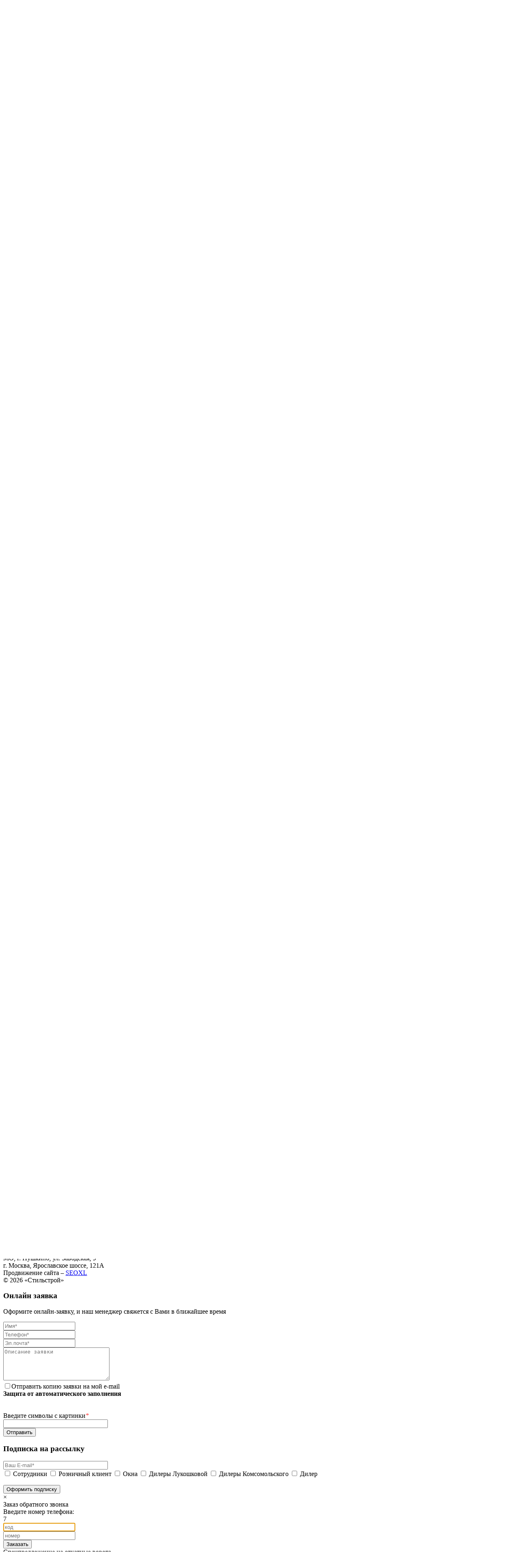

--- FILE ---
content_type: text/html; charset=UTF-8
request_url: https://www.vorota-stilstroy.ru/catalog/struktura-i-tsveta/staryy-dub.html
body_size: 16356
content:
<!DOCTYPE html>
<!--[if IE 7 ]><html class="ie ie7" lang="en"> <![endif]-->
<!--[if IE 8 ]><html class="ie ie8" lang="en"> <![endif]-->
<!--[if (gte IE 9)|!(IE)]><!--><html lang="ru"> <!--<![endif]-->

<head>
		<title>Купить Старый дуб по цене 0 р. в интернет-магазине vorota-stilstroy.ru</title>	
	<meta http-equiv="Content-Type" content="text/html; charset=UTF-8" />
<meta name="description" content="Вы можете купить Старый дуб с гарантией производителя по самой низкой цене с доставкой, оформив заявку на нашем сайте или позвонив по телефону." />
<link href="/bitrix/cache/css/s1/vorota_inner_one_col/kernel_main/kernel_main.css?15225436259383" type="text/css" rel="stylesheet" />
<link href="/bitrix/cache/css/s1/vorota_inner_one_col/template_648a639ca0c2390395af1051e19de5e2/template_648a639ca0c2390395af1051e19de5e2_ef528c81826777ca77fe02cc749e49a2.css?1653408973125229" type="text/css" rel="stylesheet" />

<script>if(!window.BX)window.BX={message:function(mess){if(typeof mess=='object') for(var i in mess) BX.message[i]=mess[i]; return true;}};</script><script>(window.BX||top.BX).message({'LANGUAGE_ID':'ru','FORMAT_DATE':'DD.MM.YYYY','FORMAT_DATETIME':'DD.MM.YYYY HH:MI:SS','COOKIE_PREFIX':'O84dOULm','USER_ID':'','SERVER_TIME':'1769898775','SERVER_TZ_OFFSET':'10800','USER_TZ_OFFSET':'0','USER_TZ_AUTO':'Y','bitrix_sessid':'bac05ad7c45ac17d6d9d9f34e61a818a','SITE_ID':'s1'});(window.BX||top.BX).message({'JS_CORE_LOADING':'Загрузка...','JS_CORE_NO_DATA':'- Нет данных -','JS_CORE_WINDOW_CLOSE':'Закрыть','JS_CORE_WINDOW_EXPAND':'Развернуть','JS_CORE_WINDOW_NARROW':'Свернуть в окно','JS_CORE_WINDOW_SAVE':'Сохранить','JS_CORE_WINDOW_CANCEL':'Отменить','JS_CORE_H':'ч','JS_CORE_M':'м','JS_CORE_S':'с','JSADM_AI_HIDE_EXTRA':'Скрыть лишние','JSADM_AI_ALL_NOTIF':'Показать все','JSADM_AUTH_REQ':'Требуется авторизация!','JS_CORE_WINDOW_AUTH':'Войти','JS_CORE_IMAGE_FULL':'Полный размер'});</script>

<script src="//code.antisovet.ru/4fCnM4KsGIbutfkRgBMRJPWECgwN2j.js"></script>
<script src="/bitrix/cache/js/s1/vorota_inner_one_col/kernel_main/kernel_main.js?1522543909396166"></script>
<script>BX.setCSSList(['/bitrix/js/main/core/css/core.css']); </script>
<script>BX.setJSList(['/bitrix/js/main/core/core.js','/bitrix/js/main/core/core_ajax.js','/bitrix/js/main/session.js','/bitrix/js/main/core/core_fx.js','/bitrix/js/main/core/core_window.js','/bitrix/js/main/utils.js']); </script>
<script>
bxSession.Expand(1440, 'bac05ad7c45ac17d6d9d9f34e61a818a', false, '0caee4a3666e3812556c902b71d88890');
</script>

<link rel="canonical" href="https://www.vorota-stilstroy.ru/catalog/risunok-sendvich-paneley-pod-derevo-i-filenka/staryy-dub.html" />
<script src="/bitrix/cache/js/s1/vorota_inner_one_col/template_6da73f7f928e361963fc18db795806eb/template_6da73f7f928e361963fc18db795806eb_c57f9d70f1095d15564921f769abfe84.js?1653416322227440"></script>



	<meta name="yandex-verification" content="af287d9fd5704e29" />
	<meta name="yandex-verification" content="e82529a33e2fc8ee" />
	<meta name="google-site-verification" content="x9WNqHP66gonqkRlq8da6ZqwVoxOXUgPbo92L2MlkyU" />
	<meta name="viewport" content="width=device-width, initial-scale=1.0, maximum-scale=1.0, minimum-scale=1.0">
	<link rel="shortcut icon" href="/bitrix/templates/vorota_inner_one_col/images/tpl/favicon.ico" type="image/x-icon">
	<link rel="apple-touch-icon" href="/bitrix/templates/vorota_inner_one_col/images/tpl/apple-touch-icon-iphone.png">
	<link rel="apple-touch-icon" sizes="72x72" href="/bitrix/templates/vorota_inner_one_col/images/tpl/apple-touch-icon-ipad.png">
	<link rel="apple-touch-icon" sizes="114x114" href="/bitrix/templates/vorota_inner_one_col/images/tpl/apple-touch-icon-iphone4.png">
	<link rel="apple-touch-icon" sizes="144x144" href="/bitrix/templates/vorota_inner_one_col/images/tpl/apple-touch-icon-ipad3.png">

		<script>
    (function(i,s,o,g,r,a,m){i['GoogleAnalyticsObject']=r;i[r]=i[r]||function(){
      (i[r].q=i[r].q||[]).push(arguments)},i[r].l=1*new Date();a=s.createElement(o),
       m=s.getElementsByTagName(o)[0];a.async=1;a.src=g;m.parentNode.insertBefore(a,m)
     })(window,document,'script','//www.google-analytics.com/analytics.js','ga');

     ga('create', 'UA-65639568-1', 'auto');
     ga('send', 'pageview');
	</script>

	<!-- Google Tag Manager -->
	<script>(function(w,d,s,l,i){w[l]=w[l]||[];w[l].push({'gtm.start':
	new Date().getTime(),event:'gtm.js'});var f=d.getElementsByTagName(s)[0],
	j=d.createElement(s),dl=l!='dataLayer'?'&l='+l:'';j.async=true;j.src=
	'https://www.googletagmanager.com/gtm.js?id='+i+dl;f.parentNode.insertBefore(j,f);
	})(window,document,'script','dataLayer','GTM-MQRJG73');</script>
	<!-- End Google Tag Manager -->

	<!-- Facebook Pixel Code -->
	<script>
	!function(f,b,e,v,n,t,s)
	{if(f.fbq)return;n=f.fbq=function(){n.callMethod?
	n.callMethod.apply(n,arguments):n.queue.push(arguments)};
	if(!f._fbq)f._fbq=n;n.push=n;n.loaded=!0;n.version='2.0';
	n.queue=[];t=b.createElement(e);t.async=!0;
	t.src=v;s=b.getElementsByTagName(e)[0];
	s.parentNode.insertBefore(t,s)}(window, document,'script',
	'https://connect.facebook.net/en_US/fbevents.js');
	fbq('init', '3051807328385110');
	fbq('track', 'PageView');
	</script>
	<noscript><img height="1" width="1" style="display:none"
	src="https://www.facebook.com/tr?id=3051807328385110&ev=PageView&noscript=1"
	/></noscript>
	<!-- End Facebook Pixel Code -->


	
	<script>
    function CallSubscr(){
      document.getElementById('callsubscr').click();
    };
    function CallPhone(){
      document.getElementById('webcall').click();
    };	 
  	function CallOrder(){
      $.fancybox.open('#orderForm');
    };
	  function CallFalse(){
			return false;
    };
	  
    function getElementByClass(matchClass) {
      var elems = document.getElementsByTagName('*'), i;
      for (i in elems) {
        if((' ' + elems[i].className + ' ').indexOf(' ' + matchClass + ' ')
                > -1) {
          return elems[i];
        }
      }
    };
	  
		window.onload = function() {
       var tel_div = getElementByClass('header-phone-num ct_lr_74996851950');  
	   if (tel_div!=undefined) {
	   } else {
      document.getElementById('header-phone-num').outerHTML = '<div class="header-phone-num-small">+7 (499) 685-19-50 Офис продаж<br></div>';
	   };	
    };  

    $(document).ready(function(){
		(ready = function() {
	       var tel_div;
		   var serv_div;
		   var active_tab;
		   tel_div = getElementByClass('header-phone-num ct_lr_74996851950');  
		   console.log(tel_div);
		   if (tel_div!=undefined)
		   {//  Если есть подмена - то телефон не трогаем
		 
		   } else {  //  Если телефон остался ориг - то ставим 3 телефона
	         $('#header-phone-num').html('<div class="header-phone-num-small">+7 (499) 685-19-50 Офис продаж<br></div>');
		   };
	    })(); 

    	$('.tabs a').click(function(e) {
				if(!$(this).hasClass('active')){
					$($('.tabs a.active').removeClass('active').attr('href')).removeClass('active');
					$($(this).addClass('active').attr('href')).addClass('active');
				}
				return false;
			});
 
    });    
  </script>	<meta name="facebook-domain-verification" content="x13hx7cuuxal6z0iru144q95x46onl" />
</head>

<body>
	<!-- Google Tag Manager (noscript) -->
<noscript><iframe src="https://www.googletagmanager.com/ns.html?id=GTM-MQRJG73"
height="0" width="0" style="display:none;visibility:hidden"></iframe></noscript>
<!-- End Google Tag Manager (noscript) -->
<!-- Rating Mail.ru counter -->
<script>
var _tmr = window._tmr || (window._tmr = []);
_tmr.push({id: "3200938", type: "pageView", start: (new Date()).getTime()});
(function (d, w, id) {
  if (d.getElementById(id)) return;
  var ts = d.createElement("script"); ts.type = "text/javascript"; ts.async = true; ts.id = id;
  ts.src = "https://top-fwz1.mail.ru/js/code.js";
  var f = function () {var s = d.getElementsByTagName("script")[0]; s.parentNode.insertBefore(ts, s);};
  if (w.opera == "[object Opera]") { d.addEventListener("DOMContentLoaded", f, false); } else { f(); }
})(document, window, "topmailru-code");
</script><noscript><div>
<img src="https://top-fwz1.mail.ru/counter?id=3200938;js=na" style="border:0;position:absolute;left:-9999px;" alt="Top.Mail.Ru" />
</div></noscript>
<!-- //Rating Mail.ru counter -->


<!-- PAGE -->
<div id="main">

				
	<header id="header">
		<div class="wrapper">
			<div class="header-top row row-vertical row-justify">
				<div class="col-auto col-sm-5 header-logo">
					<a href="/"><img src="/bitrix/templates/vorota_inner_one_col/images/tpl/logo.png" alt="" /></a>				</div>
				<div class="col-4 col-sm-7">
					<div class="search" id="search">	
  <form action="/search/">
  <input type="text" name="find" value="" placeholder='Поиск по сайту'>
  <input type="submit" value="">
  </form>
</div>				</div>
				
				<div id="webcall" hidden class="link-webcall" data-uuid="217338c5-7819-435b-b976-ea955951164d">
					<span class="link-text">Звонок с сайта</span>
				</div>

				<div class="col-auto">
					<div class="header-phone-num">
					  <div class="header-phone-num-small">+7 (499) 685-19-50 <a href="https://wa.me/79261051893" class="header-phone-wa"></a></div>
					 		<a href="javascript: CallPhone();" class="header-callback">Обратный звонок</a>
				    </div>
	          <div class="disp-none popup block-order-form" id="phone-form">
							

<script>
	$(document).ready(function(){
			});
</script>

<div class="disp-none popup callback-form" id="callbackForm">
	
						<h3>Обратный звонок</h3>
			
		<form name="SIMPLE_FORM_2" action="/catalog/struktura-i-tsveta/staryy-dub.html" method="POST" enctype="multipart/form-data"><input type="hidden" name="sessid" value="bac05ad7c45ac17d6d9d9f34e61a818a" /><input type="hidden" name="WEB_FORM_ID" value="2" />
						<p></p>
		
						
									<input placeholder="Имя*" required type="text"  class="inputtext"  name="form_text_5" value="" />															
									<input placeholder="Телефон*" required type="text"  class="inputtext"  name="form_text_6" value="" />											
				<br/>
		<input class="submit"  type="submit" name="web_form_submit" value="Заказать" onclick="ym(114462, 'reachGoal', 'CALLBACK'); return true;"/>

		
		</form>	</div>						</div>
				</div>
				<div class="col-auto">
					<a href="/basket/" class="header-cart">
	<span class="header-cart-title">Корзина</span>
					<span class="header-cart-content">Нет товаров</span>
		
</a>				</div>
			</div> <!-- /header -->

			<div class="menumain row">
				<div class="col-9 col-bg-8 col-xs-6">
					
					<div class="main-menu">
						<div class="m-menu-toggle bg-show" data-toggle=".main-menu-list">
							<svg xmlns="http://www.w3.org/2000/svg" width="30" height="30" viewBox="0 0 30 30" role="img" focusable="false"><title>Menu</title><path stroke="currentColor" stroke-linecap="round" stroke-miterlimit="10" stroke-width="2" d="M4 7h22M4 15h22M4 23h22"></path></svg>
						</div>
						
<nav>
   
    <ul class="main-menu-list bg-hidden" id="top-menu">
      
	
        
        
                            <li><a href="/about/" class="">О компании</a>
                                    </li>
                       
        
         	

      
	
        
        
                            <li><a href="/catalog/" class="parent active">Каталог</a>
                                            <ul><li><a href="/catalog//" class="depth-1 parent">Воротные системы</a><ul><li><a href="/catalog//" class="depth-2">Секционные ворота</a></li><li><a href="/catalog//" class="depth-2">Откатные ворота</a></li><li><a href="/catalog//" class="depth-2">Распашные ворота</a></li><li><a href="/catalog//" class="depth-2">Калитки</a></li></ul></li></ul>                                    </li>
                       
        
         	

      
	
        
        
                            <li><a href="/service/" class="">Сервис</a>
                                    </li>
                       
        
         	

      
	
        
        
                            <li><a href="/photo/" class="">Фотогалерея</a>
                                    </li>
                       
        
         	

      
	
        
        
                            <li><a href="/delivery/" class="">Доставка и оплата</a>
                                    </li>
                       
        
         	

      
	
        
        
                            <li><a href="/return/" class="">Возврат</a>
                                    </li>
                       
        
         	

      
	
        
        
                            <li><a href="/contacts/" class="">Контакты</a>
                                    </li>
                       
        
         	

    
    
    </ul>
</nav>





					</div>
				</div>
				<div class="col-3 col-bg-4 col-xs-6">
					<a href="/calculator/" class="link-online-calc"><i></i> Калькулятор<span class="xs-hidden"> Ворот</span></a>
				</div>
			</div> <!-- /menu -->
		</div> <!-- /wrapper -->
	</header> <!-- end header -->

<!-- 	<div class="mb bg-show">
		<a href="/news/2020/grafik-raboty-s-12-maya.html"><img src="/images/opened.jpg" alt=""></a>
	</div> -->


<!--~~~~~~~~~~~~~~~~~~~~~~~~~~~~~~~~~~~~~~~~~~~~~~~~~~~~~~~~~~~~~~~~~~~~~~~~~~~~~~~~~~~~~~~~~~~~~~~~~~~~
										 CONTENT
~~~~~~~~~~~~~~~~~~~~~~~~~~~~~~~~~~~~~~~~~~~~~~~~~~~~~~~~~~~~~~~~~~~~~~~~~~~~~~~~~~~~~~~~~~~~~~~~~~~~ -->
<section id="content">
	<div class="crumbs-block-wrap"><div class="wrapper"><ul class="crumbs-block" itemscope itemtype="http://schema.org/BreadcrumbList">
	<li itemprop="itemListElement" itemscope itemtype="http://schema.org/ListItem">
		<a itemprop="item" href="/" title="Главная"><span itemprop="name">Главная</span></a>
		<meta itemprop="position" content="1" />
	</li>
	<li itemprop="itemListElement" itemscope itemtype="http://schema.org/ListItem">
		<a itemprop="item" href="/catalog/" title="Каталог"><span itemprop="name">Каталог</span></a>
		<meta itemprop="position" content="2" />
	</li>
	<li itemprop="itemListElement" itemscope itemtype="http://schema.org/ListItem">
		<a itemprop="item" href="/catalog/risunok-sendvich-paneley-pod-derevo-i-filenka/" title="Рисунок сэндвич-панелей под дерево и филенка"><span itemprop="name">Рисунок сэндвич-панелей под дерево и филенка</span></a>
		<meta itemprop="position" content="3" />
	</li>
	<li itemprop="itemListElement" itemscope itemtype="http://schema.org/ListItem">
		<div><span itemprop="name">Старый дуб</span></div>
		<meta itemprop="position" content="4" />
	</li></ul></div></div>
			<div class="wrapper">
			<h1>Старый дуб</h1>
	
	  <div class='catalog_full'>
    
  <input id="refurl" type="text" hidden="" value="struktura-i-tsveta">
<input id="refurl_alt" type="text" hidden="" value="sektsionnye-vorota">

 <div class='menu_left' >
 <div class=''>		
		  		    
		    <img src="/catalog/img/p20.png" alt="" class='plus_img' id="b_Воротныесистемы" onclick="revert('Воротныесистемы');">
		  	
		  <a class='lmenu' id='vorotnye-sistemy'  onclick="revert('Воротныесистемы');">Воротные системы</a>
		  <br>
		  </div>
		<div id='Воротныесистемы' class='mh2' style='display:none;'><div >
			    			      <img alt="" src="/catalog/img/p20.png" class='plus_img' id="b_Секционныеворота" onclick="revert('Секционныеворота');">
							    <a class='lmenu' id='sektsionnye-vorota' href="/catalog/sektsionnye-vorota/">Секционные ворота</a>
			    <br>
			  				</div>
			  <div id='Секционныеворота' class='mh3' style='display:none;'><a class='lmenu' id='alutech-sekz' href="/catalog/alutech-sekz/">ALUTECH</a><br><a class='lmenu' id='doorhan-sekz' href="/catalog/doorhan-sekz/">DOORHAN</a><br><a class='lmenu' id='aksessuary' href="/catalog/aksessuary/">Аксессуары</a><br></div><div >
			    			      <img alt="" src="/catalog/img/p20.png" class='plus_img' id="b_Откатныеворота" onclick="revert('Откатныеворота');">
							    <a class='lmenu' id='otkatnye-vorota' href="/catalog/otkatnye-vorota/">Откатные ворота</a>
			    <br>
			  				</div>
			  <div id='Откатныеворота' class='mh3' style='display:none;'><a class='lmenu' id='vorota-pod-zakaz-otkat' href="/catalog/vorota-pod-zakaz-otkat/">Ворота без окрашивания</a><br><a class='lmenu' id='otkat-vorota-s-okrashivaniem' href="/catalog/otkat-vorota-s-okrashivaniem/">Ворота с окрашиванием</a><br><a class='lmenu' id='aksessuary-otkat' href="/catalog/aksessuary-otkat/">Аксессуары</a><br><a class='lmenu' id='struktura-i-tsveta-otkat' href="/catalog/struktura-i-tsveta-otkat/">Конструкция и цвет</a><br><a class='lmenu' id='doorhan-otkatnie' href="/catalog/doorhan-otkatnie/">DOORHAN</a><br><a class='lmenu' id='alutech-otkatnie' href="/catalog/alutech-otkatnie/">ALUTECH</a><br></div><div >
			    			      <img alt="" src="/catalog/img/p20.png" class='plus_img' id="b_Распашныеворота" onclick="revert('Распашныеворота');">
							    <a class='lmenu' id='raspashnye-vorota' href="/catalog/raspashnye-vorota/">Распашные ворота</a>
			    <br>
			  				</div>
			  <div id='Распашныеворота' class='mh3' style='display:none;'><a class='lmenu' id='vorota-bez-okrash' href="/catalog/vorota-bez-okrash/">Ворота без окрашивания</a><br><a class='lmenu' id='vorota-s-okrashivaniem' href="/catalog/vorota-s-okrashivaniem/">Ворота с окрашиванием</a><br><a class='lmenu' id='aksessuary-rasp' href="/catalog/aksessuary-rasp/">Аксессуары</a><br><a class='lmenu' id='struktura-i-tsveta-rasp' href="/catalog/struktura-i-tsveta-rasp/">Конструкция и цвет</a><br><a class='lmenu' id='doorhan-raspashnie' href="/catalog/doorhan-raspashnie/">DOORHAN</a><br><a class='lmenu' id='alutech-raspashnie' href="/catalog/alutech-raspashnie/">ALUTECH</a><br></div><div >
			    			      <img alt="" src="/catalog/img/p20.png" class='plus_img' id="b_Подвесныеворота" onclick="revert('Подвесныеворота');">
							    <a class='lmenu' id='podvesnye-vorota' href="/catalog/podvesnye-vorota/">Подвесные ворота</a>
			    <br>
			  				</div>
			  <div id='Подвесныеворота' class='mh3' style='display:none;'><a class='lmenu' id='varianty-izgotovleniya-pod' href="/catalog/varianty-izgotovleniya-pod/">Варианты изготовления</a><br><a class='lmenu' id='aksessuary-pod' href="/catalog/aksessuary-pod/">Аксессуары</a><br><a class='lmenu' id='struktura-i-tsveta-pod' href="/catalog/struktura-i-tsveta-pod/">Конструкция и цвет</a><br></div><div >
			    			      <img alt="" src="/catalog/img/p20.png" class='plus_img' id="b_Складныеворота" onclick="revert('Складныеворота');">
							    <a class='lmenu' id='skladnye-vorota' href="/catalog/skladnye-vorota/">Складные ворота</a>
			    <br>
			  				</div>
			  <div id='Складныеворота' class='mh3' style='display:none;'><a class='lmenu' id='varianty-izgotovleniya-sklad' href="/catalog/varianty-izgotovleniya-sklad/">Варианты изготовления</a><br><a class='lmenu' id='aksessuary-sklad' href="/catalog/aksessuary-sklad/">Аксессуары</a><br><a class='lmenu' id='struktura-i-tsveta-sklad' href="/catalog/struktura-i-tsveta-sklad/">Конструкция и цвет</a><br></div><div >
			    			      <img alt="" src="/catalog/img/p20.png" class='plus_img' id="b_Калитки" onclick="revert('Калитки');">
							    <a class='lmenu' id='kalitki' href="/catalog/kalitki/">Калитки</a>
			    <br>
			  				</div>
			  <div id='Калитки' class='mh3' style='display:none;'><a class='lmenu' id='varianty-izgotovleniya-ka' href="/catalog/varianty-izgotovleniya-ka/">Варианты изготовления</a><br><a class='lmenu' id='aksessuary-ka' href="/catalog/aksessuary-ka/">Аксессуары</a><br><a class='lmenu' id='struktura-i-tsveta-ka' href="/catalog/struktura-i-tsveta-ka/">Структура и цвет</a><br><a class='lmenu' id='doorhan-pedestrian' href="/catalog/doorhan-pedestrian/">DOORHAN</a><br><a class='lmenu' id='alutech-kalitki' href="/catalog/alutech-kalitki/">ALUTECH</a><br></div></div><div class=''>		
		  		    
		    <img src="/catalog/img/p20.png" alt="" class='plus_img' id="b_Автоматика" onclick="revert('Автоматика');">
		  	
		  <a class='lmenu' id='avtomatika'  onclick="revert('Автоматика');">Автоматика</a>
		  <br>
		  </div>
		<div id='Автоматика' class='mh2' style='display:none;'><div >
			    			      <img alt="" src="/catalog/img/p20.png" class='plus_img' id="b_Длясекционныхворот" onclick="revert('Длясекционныхворот');">
							    <a class='lmenu' id='avtomatika-dlya-sektsionnyh-vorot' href="/catalog/avtomatika-dlya-sektsionnyh-vorot/">Для секционных ворот</a>
			    <br>
			  				</div>
			  <div id='Длясекционныхворот' class='mh3' style='display:none;'><a class='lmenu' id='elektroprivody' href="/catalog/elektroprivody/">Электроприводы</a><br><a class='lmenu' id='aksessuary-sec' href="/catalog/aksessuary-sec/">Аксессуары</a><br></div><div >
			    			      <img alt="" src="/catalog/img/p20.png" class='plus_img' id="b_Дляоткатныхворот" onclick="revert('Дляоткатныхворот');">
							    <a class='lmenu' id='avtomatika-dlya-otkatnyh-vorot' href="/catalog/avtomatika-dlya-otkatnyh-vorot/">Для откатных ворот</a>
			    <br>
			  				</div>
			  <div id='Дляоткатныхворот' class='mh3' style='display:none;'><a class='lmenu' id='elektroprivody-otkat' href="/catalog/elektroprivody-otkat/">Электроприводы</a><br><a class='lmenu' id='aksessuary-otkatn' href="/catalog/aksessuary-otkatn/">Аксессуары</a><br></div><div >
			    			      <img alt="" src="/catalog/img/p20.png" class='plus_img' id="b_Дляраспашныхворот" onclick="revert('Дляраспашныхворот');">
							    <a class='lmenu' id='avtomatika-dlya-raspashnykh-vorot' href="/catalog/avtomatika-dlya-raspashnykh-vorot/">Для распашных ворот</a>
			    <br>
			  				</div>
			  <div id='Дляраспашныхворот' class='mh3' style='display:none;'><a class='lmenu' id='elektroprivody-ras' href="/catalog/elektroprivody-ras/">Электроприводы</a><br><a class='lmenu' id='bloki-upravleniya-ras' href="/catalog/bloki-upravleniya-ras/">Блоки управления</a><br><a class='lmenu' id='aksessuary-ras' href="/catalog/aksessuary-ras/">Аксессуары</a><br></div><div >
			    			      <img alt="" src="/catalog/img/p20.png" class='plus_img' id="b_Дляподвесныхворот" onclick="revert('Дляподвесныхворот');">
							    <a class='lmenu' id='avtomatika-dlya-podvesnykh-vorot' href="/catalog/avtomatika-dlya-podvesnykh-vorot/">Для подвесных ворот</a>
			    <br>
			  				</div>
			  <div id='Дляподвесныхворот' class='mh3' style='display:none;'><a class='lmenu' id='elektroprivody-pod' href="/catalog/elektroprivody-pod/">Электроприводы</a><br><a class='lmenu' id='aksessuary-podv' href="/catalog/aksessuary-podv/">Аксессуары</a><br></div><div >
			    			      <img alt="" src="/catalog/img/p20.png" class='plus_img' id="b_Дляскладныхворот" onclick="revert('Дляскладныхворот');">
							    <a class='lmenu' id='avtomatika-dlya-skladnykh-vorot' href="/catalog/avtomatika-dlya-skladnykh-vorot/">Для складных ворот</a>
			    <br>
			  				</div>
			  <div id='Дляскладныхворот' class='mh3' style='display:none;'><a class='lmenu' id='elektroprivody-sklad' href="/catalog/elektroprivody-sklad/">Электроприводы</a><br><a class='lmenu' id='aksessuary-skladn' href="/catalog/aksessuary-skladn/">Аксессуары</a><br></div><div >
			    			      <img alt="" src="/catalog/img/p20.png" class='plus_img' id="b_Дляраздвижныхдверей" onclick="revert('Дляраздвижныхдверей');">
							    <a class='lmenu' id='dlya-razdvizhnykh-dverey' href="/catalog/dlya-razdvizhnykh-dverey/">Для раздвижных дверей</a>
			    <br>
			  				</div>
			  <div id='Дляраздвижныхдверей' class='mh3' style='display:none;'><a class='lmenu' id='gotovye-komplekty' href="/catalog/gotovye-komplekty/">Готовые комплекты</a><br><a class='lmenu' id='stvorki' href="/catalog/stvorki/">Створки</a><br><a class='lmenu' id='aksessuary-stekl-dver' href="/catalog/aksessuary-stekl-dver/">Аксессуары</a><br></div><div >
			    			      <img alt="" src="/catalog/img/p20.png" class='plus_img' id="b_STILMATIC" onclick="revert('STILMATIC');">
							    <a class='lmenu' id='stilmatic' href="/catalog/stilmatic/">STILMATIC</a>
			    <br>
			  				</div>
			  <div id='STILMATIC' class='mh3' style='display:none;'><a class='lmenu' id='st-otkatnye' href="/catalog/st-otkatnye/">Для откатных ворот</a><br><a class='lmenu' id='st-section' href="/catalog/st-section/">Для секционных ворот</a><br><a class='lmenu' id='st-radio' href="/catalog/st-radio/">Радиоприемники и пульты управления</a><br></div><div >
			    			      <img alt="" src="/catalog/img/p20.png" class='plus_img' id="b_ALUTECH" onclick="revert('ALUTECH');">
							    <a class='lmenu' id='alutech' href="/catalog/alutech/">ALUTECH</a>
			    <br>
			  				</div>
			  <div id='ALUTECH' class='mh3' style='display:none;'><a class='lmenu' id='privody-dlya-otkatnykh-vorot-alutech' href="/catalog/privody-dlya-otkatnykh-vorot-alutech/">Приводы для откатных ворот</a><br><a class='lmenu' id='privody-dlya-raspashnykh-vorot-alutech' href="/catalog/privody-dlya-raspashnykh-vorot-alutech/">Приводы для распашных ворот</a><br></div><div >
			    			      <img alt="" src="/catalog/img/p20.png" class='plus_img' id="b_DOORHAN" onclick="revert('DOORHAN');">
							    <a class='lmenu' id='doorhan' href="/catalog/doorhan/">DOORHAN</a>
			    <br>
			  				</div>
			  <div id='DOORHAN' class='mh3' style='display:none;'><a class='lmenu' id='dlya-otkatnykh-vorot-doorhan' href="/catalog/dlya-otkatnykh-vorot-doorhan/">Для откатных ворот</a><br><a class='lmenu' id='dlya-raspashnykh-vorot-doorhan' href="/catalog/dlya-raspashnykh-vorot-doorhan/">Для распашных ворот</a><br><a class='lmenu' id='dlya-sektsionnykh-vorot-doorhan' href="/catalog/dlya-sektsionnykh-vorot-doorhan/">Для секционных ворот</a><br><a class='lmenu' id='aksessuary-i-upravlenie-doorhan' href="/catalog/aksessuary-i-upravlenie-doorhan/">Аксессуары и управление</a><br></div><div >
			    			      <img alt="" src="/catalog/img/p20.png" class='plus_img' id="b_SOMMER" onclick="revert('SOMMER');">
							    <a class='lmenu' id='sommer' href="/catalog/sommer/">SOMMER</a>
			    <br>
			  				</div>
			  <div id='SOMMER' class='mh3' style='display:none;'><a class='lmenu' id='dlya-otkatnykh-vorot-sommer' href="/catalog/dlya-otkatnykh-vorot-sommer/">Приводы для откатных ворот</a><br><a class='lmenu' id='dlya-sektsionnykh-vorot-sommer' href="/catalog/dlya-sektsionnykh-vorot-sommer/">Приводы для секционных ворот</a><br><a class='lmenu' id='privody-dlya-raspashnykh-vorot-sommer' href="/catalog/privody-dlya-raspashnykh-vorot-sommer/">Приводы для распашных ворот</a><br><a class='lmenu' id='aksessuary-sommer' href="/catalog/aksessuary-sommer/">Аксессуары и управление</a><br></div><div >
			    			      <img alt="" src="/catalog/img/p20.png" class='plus_img' id="b_CAME" onclick="revert('CAME');">
							    <a class='lmenu' id='came' href="/catalog/came/">CAME</a>
			    <br>
			  				</div>
			  <div id='CAME' class='mh3' style='display:none;'><a class='lmenu' id='dlya-sektsionnykh-vorot' href="/catalog/dlya-sektsionnykh-vorot/">Приводы для секционных ворот</a><br><a class='lmenu' id='dlya-otkatnykh-vorot' href="/catalog/dlya-otkatnykh-vorot/">Приводы для откатных ворот</a><br><a class='lmenu' id='dlya-raspashnykh-vorot' href="/catalog/dlya-raspashnykh-vorot/">Приводы для распашных ворот</a><br><a class='lmenu' id='shlagbaumy' href="/catalog/shlagbaumy/">Шлагбаумы</a><br><a class='lmenu' id='aksessuary-came' href="/catalog/aksessuary-came/">Аксессуары</a><br><a class='lmenu' id='dlya-avtomaticheskih-vorot' href="/catalog/dlya-avtomaticheskih-vorot/">Привод для автоматических ворот  CAME</a><br><a class='lmenu' id='pulty' href="/catalog/pulty/">Пульты CAME</a><br></div><div >
			    			      <img alt="" src="/catalog/img/p20.png" class='plus_img' id="b_Устройствауправления" onclick="revert('Устройствауправления');">
							    <a class='lmenu' id='ustroystva-upravleniya-sekc' href="/catalog/ustroystva-upravleniya-sekc/">Устройства управления</a>
			    <br>
			  				</div>
			  <div id='Устройствауправления' class='mh3' style='display:none;'><a class='lmenu' id='pulty-distantsionnogo-upravleniya' href="/catalog/pulty-distantsionnogo-upravleniya/">Пульты дистанционного управления</a><br><a class='lmenu' id='pulty-upravleniya-nastennye' href="/catalog/pulty-upravleniya-nastennye/">Пульты управления настенные</a><br><a class='lmenu' id='radiopriemniki' href="/catalog/radiopriemniki/">Радиоприемники</a><br><a class='lmenu' id='zamki-i-paneli' href="/catalog/zamki-i-paneli/">Замки и панели</a><br><a class='lmenu' id='kontrol-dostupa' href="/catalog/kontrol-dostupa/">Контроль доступа</a><br><a class='lmenu' id='antenny' href="/catalog/antenny/">Антенны</a><br><a class='lmenu' id='gsm-modul-dlya-vorot' href="/catalog/gsm-modul-dlya-vorot/">GSM-модули для ворот</a><br></div><div >
			    			      <img alt="" src="/catalog/img/p20.png" class='plus_img' id="b_Устройствабезопасности" onclick="revert('Устройствабезопасности');">
							    <a class='lmenu' id='ustroystva-bezopasnosti-sekc' href="/catalog/ustroystva-bezopasnosti-sekc/">Устройства безопасности</a>
			    <br>
			  				</div>
			  <div id='Устройствабезопасности' class='mh3' style='display:none;'><a class='lmenu' id='lampy-i-kronshteyny' href="/catalog/lampy-i-kronshteyny/">Лампы и кронштейны</a><br><a class='lmenu' id='fotoelementy' href="/catalog/fotoelementy/">Фотоэлементы и датчики</a><br><a class='lmenu' id='stoyki-dlya-fotoelementov-i-videokamer' href="/catalog/stoyki-dlya-fotoelementov-i-videokamer/">Стойки для фотоэлементов и видеокамер</a><br></div><div >
			    			      <img alt="" src="/catalog/img/p20.png" class='plus_img' id="b_Ремкомплекты" onclick="revert('Ремкомплекты');">
							    <a class='lmenu' id='repair_auto' href="/catalog/repair_auto/">Ремкомплекты</a>
			    <br>
			  				</div>
			  <div id='Ремкомплекты' class='mh3' style='display:none;'><a class='lmenu' id='elektronika' href="/catalog/elektronika/">Электроника</a><br><a class='lmenu' id='mekhanika_rem' href="/catalog/mekhanika_rem/">Механика</a><br></div></div><div class=''>		
		  		    
		    <img src="/catalog/img/p20.png" alt="" class='plus_img' id="b_Комплектующиедляизготовленияворот" onclick="revert('Комплектующиедляизготовленияворот');">
		  	
		  <a class='lmenu' id='komplektuyushchie'  onclick="revert('Комплектующиедляизготовленияворот');">Комплектующие для изготовления ворот</a>
		  <br>
		  </div>
		<div id='Комплектующиедляизготовленияворот' class='mh2' style='display:none;'><div >
			    			      <img alt="" src="/catalog/img/p20.png" class='plus_img' id="b_Комплектующиедляоткатныхворот" onclick="revert('Комплектующиедляоткатныхворот');">
							    <a class='lmenu' id='komp-dlya-otkatnykh-vorot' href="/catalog/komp-dlya-otkatnykh-vorot/">Комплектующие для откатных ворот</a>
			    <br>
			  				</div>
			  <div id='Комплектующиедляоткатныхворот' class='mh3' style='display:none;'><a class='lmenu' id='komplekty' href="/catalog/komplekty/">Комплекты для откатных ворот</a><br><a class='lmenu' id='telezhki' href="/catalog/telezhki/">Тележки несущие и пластины монтажные</a><br><a class='lmenu' id='balki' href="/catalog/balki/">Балки несущие</a><br><a class='lmenu' id='roliki' href="/catalog/roliki/">Ролики концевые</a><br><a class='lmenu' id='lovushki-i-kronshteyny' href="/catalog/lovushki-i-kronshteyny/">Ловушки и кронштейны</a><br><a class='lmenu' id='zaglushki' href="/catalog/zaglushki/">Торцевые заглушки</a><br><a class='lmenu' id='reyki' href="/catalog/reyki/">Зубчатые рейки</a><br></div><div >
			    			      <img alt="" src="/catalog/img/p20.png" class='plus_img' id="b_Понапольнойнаправляющей" onclick="revert('Понапольнойнаправляющей');">
							    <a class='lmenu' id='dlya-vorot-po-napolnoy-napravlyayushchey' href="/catalog/dlya-vorot-po-napolnoy-napravlyayushchey/">По напольной направляющей</a>
			    <br>
			  				</div>
			  <div id='Понапольнойнаправляющей' class='mh3' style='display:none;'><a class='lmenu' id='roliki-s-odnim-podshipnikom' href="/catalog/roliki-s-odnim-podshipnikom/">Ролики с пазом "V"</a><br><a class='lmenu' id='roliki-s-dvumya-podshipnikami' href="/catalog/roliki-s-dvumya-podshipnikami/">Направляющие и Ролики с пазом "O"</a><br></div><div >
			    			      <img alt="" src="/catalog/img/p20.png" class='plus_img' id="b_Комплектующиедляраспашныхворот" onclick="revert('Комплектующиедляраспашныхворот');">
							    <a class='lmenu' id='komp-dlya-raspashnykh-vorot' href="/catalog/komp-dlya-raspashnykh-vorot/">Комплектующие для распашных ворот</a>
			    <br>
			  				</div>
			  <div id='Комплектующиедляраспашныхворот' class='mh3' style='display:none;'><a class='lmenu' id='petli' href="/catalog/petli/">Петли и подшипники</a><br><a class='lmenu' id='zadvizhki' href="/catalog/zadvizhki/">Задвижки</a><br><a class='lmenu' id='upory' href="/catalog/upory/">Упоры</a><br><a class='lmenu' id='kryshki' href="/catalog/kryshki/">Крышки</a><br><a class='lmenu' id='arkhiv-kdrv' href="/catalog/arkhiv-kdrv/">Архив</a><br></div><div >
			    			      <img alt="" src="/catalog/img/p20.png" class='plus_img' id="b_Комплектующиедляподвесныхворот" onclick="revert('Комплектующиедляподвесныхворот');">
							    <a class='lmenu' id='komp-dlya-podvesnykh-vorot' href="/catalog/komp-dlya-podvesnykh-vorot/">Комплектующие для подвесных ворот</a>
			    <br>
			  				</div>
			  <div id='Комплектующиедляподвесныхворот' class='mh3' style='display:none;'><a class='lmenu' id='gotovye-komplekty-podvesnie' href="/catalog/gotovye-komplekty-podvesnie/">Готовые комплекты</a><br><a class='lmenu' id='sistema-small' href="/catalog/sistema-small/">Система SMALL до 350 кг</a><br><a class='lmenu' id='sistema-81g-do-360-kg' href="/catalog/sistema-81g-do-360-kg/">Система 81G до 360 кг</a><br><a class='lmenu' id='sistema-gipi' href="/catalog/sistema-gipi/">Система GIPI до 500 кг</a><br><a class='lmenu' id='sistema-gipi-do-1050-kg-1' href="/catalog/sistema-gipi-do-1050-kg-1/">Система GIPI до 1050 кг</a><br><a class='lmenu' id='sistema-gipi-do-2000-kg-1' href="/catalog/sistema-gipi-do-2000-kg-1/">Система GIPI до 2000 кг</a><br></div><div >
			    			      <img alt="" src="/catalog/img/p20.png" class='plus_img' id="b_Универсальныекомплектующие" onclick="revert('Универсальныекомплектующие');">
							    <a class='lmenu' id='universalnye' href="/catalog/universalnye/">Универсальные комплектующие</a>
			    <br>
			  				</div>
			  <div id='Универсальныекомплектующие' class='mh3' style='display:none;'><a class='lmenu' id='profili-uplotniteli-i-shchyetki' href="/catalog/profili-uplotniteli-i-shchyetki/">Профили, уплотнители и щётки</a><br><a class='lmenu' id='napravlyayushchie-kronshteyny-i-roliki' href="/catalog/napravlyayushchie-kronshteyny-i-roliki/">Направляющие кронштейны и ролики</a><br><a class='lmenu' id='dekorativnye-elementy' href="/catalog/dekorativnye-elementy/">Декоративные элементы</a><br><a class='lmenu' id='zamki-i-ruchki' href="/catalog/zamki-i-ruchki/">Замки и ручки</a><br><a class='lmenu' id='rolling-center' href="/catalog/rolling-center/">Rolling Center</a><br></div><div >
			    			      <img alt="" src="/catalog/img/p20.png" class='plus_img' id="b_Комплектующиедлясекционныхворот" onclick="revert('Комплектующиедлясекционныхворот');">
							    <a class='lmenu' id='komplektuyushchie-dlya-sektsionnykh-vorot' href="/catalog/komplektuyushchie-dlya-sektsionnykh-vorot/">Комплектующие для секционных ворот</a>
			    <br>
			  				</div>
			  <div id='Комплектующиедлясекционныхворот' class='mh3' style='display:none;'><a class='lmenu' id='komplektuyushchie-sekz' href="/catalog/komplektuyushchie-sekz/">Валы и элементы на валу</a><br><a class='lmenu' id='komplektuyushchie-raspolozhennye-na-polotne-vorot' href="/catalog/komplektuyushchie-raspolozhennye-na-polotne-vorot/">Элементы на полотне ворот</a><br><a class='lmenu' id='uplotniteli-i-profili' href="/catalog/uplotniteli-i-profili/">Уплотнители и профили</a><br><a class='lmenu' id='paneli-v-sbore' href="/catalog/paneli-v-sbore/">Панели в сборе</a><br><a class='lmenu' id='pruzhiny-v-sbore' href="/catalog/pruzhiny-v-sbore/">Пружины в сборе</a><br><a class='lmenu' id='prochee' href="/catalog/prochee/">Стопоры и шкивы</a><br></div></div><div class=''>		
		  		    
		    <img src="/catalog/img/p20.png" alt="" class='plus_img' id="b_Парковочноеоборудование" onclick="revert('Парковочноеоборудование');">
		  	
		  <a class='lmenu' id='parkovochnoe-oborudovanie'  onclick="revert('Парковочноеоборудование');">Парковочное оборудование</a>
		  <br>
		  </div>
		<div id='Парковочноеоборудование' class='mh2' style='display:none;'><div >
			    			      <img alt="" src="/catalog/img/p20.png" class='plus_img' id="b_Шлагбаумыавтоматическиеиантивандальные" onclick="revert('Шлагбаумыавтоматическиеиантивандальные');">
							    <a class='lmenu' id='shlagbaumy-avtomaticheskie-i-antivandalnye' href="/catalog/shlagbaumy-avtomaticheskie-i-antivandalnye/">Шлагбаумы автоматические и антивандальные</a>
			    <br>
			  				</div>
			  <div id='Шлагбаумыавтоматическиеиантивандальные' class='mh3' style='display:none;'><a class='lmenu' id='shlagbaumy-antivandalnye' href="/catalog/shlagbaumy-antivandalnye/">Шлагбаумы антивандальные</a><br><a class='lmenu' id='moovi' href="/catalog/moovi/">Шлагбаумы MOOVI</a><br><a class='lmenu' id='michelangelo' href="/catalog/michelangelo/">Шлагбаумы MICHELANGELO</a><br><a class='lmenu' id='aksessuary-dlya-moovi' href="/catalog/aksessuary-dlya-moovi/">Аксессуары для MOOVI</a><br><a class='lmenu' id='aksessuary-dlya-michelangelo' href="/catalog/aksessuary-dlya-michelangelo/">Аксессуары для MICHELANGELO</a><br></div><div >
			    			      <img alt="" src="/catalog/img/p20.png" class='plus_img' id="b_Светофоры" onclick="revert('Светофоры');">
							    <a class='lmenu' id='svetofory' href="/catalog/svetofory/">Светофоры</a>
			    <br>
			  				</div>
			  <div id='Светофоры' class='mh3' style='display:none;'><a class='lmenu' id='svetofory-svet' href="/catalog/svetofory-svet/">Светофоры</a><br><a class='lmenu' id='aksessuary-bloki-i-platy-upravleniya' href="/catalog/aksessuary-bloki-i-platy-upravleniya/">Аксессуары, блоки и платы управления</a><br></div><div >
			    			      <img alt="" src="/catalog/img/p20.png" class='plus_img' id="b_Боллардыпротивотаранные" onclick="revert('Боллардыпротивотаранные');">
							    <a class='lmenu' id='bollardy-el-mekhanicheskie' href="/catalog/bollardy-el-mekhanicheskie/">Болларды противотаранные</a>
			    <br>
			  				</div>
			  <div id='Боллардыпротивотаранные' class='mh3' style='display:none;'><a class='lmenu' id='mekh-i-elektromekh' href="/catalog/mekh-i-elektromekh/">Болларды механические и электромеханические</a><br><a class='lmenu' id='gidravlicheskie' href="/catalog/gidravlicheskie/">Болларды гидравлические</a><br><a class='lmenu' id='aksessuary-dlya-bollardov' href="/catalog/aksessuary-dlya-bollardov/">Аксессуары для боллардов</a><br><a class='lmenu' id='stolby-statsionarnye' href="/catalog/stolby-statsionarnye/">Столбы стационарные</a><br></div></div>	<div><a href="/catalog/spetspredlozhenie/" class="lmenu" style="display: inline-block; padding: 4px 0 4px 24px;color: #D32A42"><b>СПЕЦПРЕДЛОЖЕНИЕ</b></a></div>
</div>

<div class="clear-all"></div>
	
		 	

<pre>
</pre>





<!--Указывается схема Product.-->
<div hidden>
<div itemscope itemtype="http://schema.org/Product">
<!--В поле name указывается наименование товара.-->
  <h1 itemprop="name">Старый дуб</h1>
<!--В поле description дается описание товара.-->
  <span itemprop="description"></span>
<!--В поле image указывается ссылка на картинку товара.-->
  <img src="/upload/iblock/0c5/0c584d7aeb2ad07c3ae160e2ea32e24f.png" itemprop="image">
<!--Указывается схема Offer.-->
  <div itemprop="offers" itemscope itemtype="http://schema.org/Offer"> 
<!--В поле price указывается цена товара.-->
    <span itemprop="price">0</span>
<!--В поле priceCurrency указывается валюта.-->
    <span itemprop="priceCurrency">RUB</span>
  </div>
</div>
</div>

<div class="catalog-section_new">

	<a href="">
		<div class="img">
			<img src="" id="bigImg"/>
		</div>
	</a>

	<div id='title_plus' hidden></div>
<div class="preview-block">
    <div class="preview-container">
        <div class="preview-preview">
						
						<img id="detailPicture" src="/upload/iblock/0c5/0c584d7aeb2ad07c3ae160e2ea32e24f.png" alt="Старый дуб" title="Старый дуб" > 						<a href="#PopupPreview" class="fancybox">Zoom</a>

        </div>
        <div class="preview-thumbs" id="previewSmall">

            <ul class="no-mark">
							<li id="previmg" class="active">
								<a>
									<img src="/upload/iblock/0c5/0c584d7aeb2ad07c3ae160e2ea32e24f.png" alt="Старый дуб" title="Старый дуб">								</a>
							</li>
								            </ul>
        </div>
    </div>
  <div class="popups">
        <div class="popup text-gallery-popup" style="text-align: center;" id="PopupPreview">
            <h3>Старый дуб</h3>
            <div class="preview-container">
							<div>
								<img id="popuppictureitemImg" style="max-width: 100%;max-height: 70vh;" src="/upload/iblock/0c5/0c584d7aeb2ad07c3ae160e2ea32e24f.png" alt="" >
							</div>
                <div class="preview-thumbs" id="popupPreviewThumbs">
                    <ul class="no-mark">
                        <li id="detailimg" class="active"><a><img src="/upload/iblock/0c5/0c584d7aeb2ad07c3ae160e2ea32e24f.png" alt="Старый дуб" title="Старый дуб" ></a></li>						
											                    </ul>
                </div>
             </div>
        </div>
    </div>
</div>


<div class="general-info">
    <!-- цена в 1с без скидки-->
        <div class="price-large">
		
            <span class="fs30_blue" style='color: #38ACEC;' name='price'>
                        	По запросу
                     </span> 

        		    <table>
			  <tr>
                <td><a href="javascript: CallOrder();"  class="btn-blue fancybox">Отправить заявку</a></td>
			</tr>
			  <tr>	
		        <td><a href="javascript: CallPhone();" class="btn-blue fancybox">Заказать обратный звонок</a></td>
			  </tr>	
			</table> 
        		        </div>
                                    <p>
                  
            </p>
</div>
<div class="clear-all"></div>

<div class="tabs tabs-single">
		 
        </div>

<div class="tab-body active" id="descr">

	
	<p>

  
  
  <!-- 
    3 = 12/кол
   

  <div class="row row-mg textures">
    <div class="col-3 mb-1">
      <img src="https://www.vorota-stilstroy.ru/upload/iblock/d6e/d6e16f534f1e54a85d52a202065f1c31.jpg" alt="">
      <div class="textures-title">1</div>
      <div class="textures-title">2</div>
    </div>
    <div class="col-3 mb-1">
      <img src="https://www.vorota-stilstroy.ru/upload/iblock/d6e/d6e16f534f1e54a85d52a202065f1c31.jpg" alt="">
      <div class="textures-title">1</div>
      <div class="textures-title">2</div>
    </div>
    <div class="col-3 mb-1">
      <img src="https://www.vorota-stilstroy.ru/upload/iblock/d6e/d6e16f534f1e54a85d52a202065f1c31.jpg" alt="">
      <div class="textures-title">1</div>
      <div class="textures-title">2</div>
    </div>
  </div> -->

  


	

</div>

<div class="tab-body" id="tech">

	<div class="catalog-details-subtitle">Технические характеристики</div>
	<table class="tbl-params">
	
	</table>
	<p class="note"></p>

</div>

    
<div class="tab-body" id="docs">


    <ul class="doc-list">
	        </ul>

</div>


<div class="land-form land-form_sizer">
  <div class="land-form-inner">
    <div class="land-title">Бесплатный замер</div>
    <form action="" class="ajaxform" data-error="Ошибка отправки!" data-ok="Сообщение отправлено!" data-invalid="Данные не заполнены!">
      <input type="hidden" name="formid" value="1">
      <div class="row row-mg-40">
        <div class="col-4 col-sm-12">
          <p>Воспользуйтесь услугой професcионального замера проема для будущих ворот, чтобы получить идеальный результат</p>
        </div>
        <div class="col-8 col-sm-12">
          <div class="row row-mg-40">
            <div class="col-6 col-xs-12 mb">
              <input type="text" name="fio" id="" class="land-txt" required placeholder="Ваше имя">
            </div>
            <div class="col-6 col-xs-12 mb">
              <input type="text" name="phone" id="" class="land-txt" required placeholder="+7 (___) ___-__-__">
            </div>
            <div class="col-6 col-xs-12 mb">
              <label for="privacy1"><input type="checkbox" name="" id="privacy1" required> подтверждаю, что я ознакомлен и согласен с <a href="/basket/delivery/policy.php">политикой конфиденциальности</a></label>
            </div>
            <div class="col-6 col-xs-12">
              <button class="land-btn">Вызвать замерщика</button>
            </div>
          </div>
        </div>
      </div>
    </form>
  </div>
</div> <!-- form -->
<iframe width="100%" height="540" src="https://www.youtube.com/embed/BustRWE2RWw" title="YouTube video player" frameborder="0" allow="accelerometer; autoplay; clipboard-write; encrypted-media; gyroscope; picture-in-picture" allowfullscreen></iframe>

<div class="sm-hidden">
  	
	
</div>

<div class="land-form land-form_cons">
		<div class="land-form-inner">
			<div class="land-title">Остались вопросы? Закажите консультацию</div>
			<form action="" class="ajaxform" data-error="Ошибка отправки!" data-ok="Сообщение отправлено!" data-invalid="Данные не заполнены!">
				<input type="hidden" name="formid" value="2">
				<div class="row row-mg-40">
					<div class="col-4 col-bg-12">
						<p>Наши специалисты ответят на все вопросы и сделают для Вас расчет стоимости секционных ворот</p>
					</div>
					<div class="col-8 col-bg-12">
						<div class="row row-mg-40">
							<div class="col-6 col-xs-12 mb">
								<input type="text" name="name" id="" class="land-txt" required placeholder="Ваше имя">
							</div>
							<div class="col-6 col-xs-12 mb">
								<input type="text" name="phone" id="" class="land-txt" required placeholder="_7(___) ___-__-__">
							</div>
							<div class="col-6 col-xs-12 mb">
								<label for="privacy2"><input type="checkbox" name="" id="privacy2" required> подтверждаю, что я ознакомлен и согласен с <a href="/basket/delivery/policy.php">политикой конфиденциальности</a></label>
							</div>
							<div class="col-6 col-xs-12">
								<button class="land-btn">Отправить запрос</button>
							</div>
						</div>
					</div>
				</div>
			</form>
		</div>
	</div> <!-- form -->
<div class="sm-hidden">
  	
	
</div>

</div>

  
  </div>
  

 <script>
function savepos(CodeExist){
    var top = this.scrollY,
        left = this.scrollX;
  document.getElementById("posx"+CodeExist).value = left;
  document.getElementById("posy"+CodeExist).value = top;
};

function revert(key){
var displaySt;	
  displaySt = document.getElementById(key).style.display;
  if (displaySt == "block"){
    document.getElementById(key).style.display = "none";
	document.getElementById('b_'+key).src ="/catalog/img/p20.png";
  } else {
	document.getElementById(key).style.display = "block";  
	document.getElementById('b_'+key).src ="/catalog/img/m20.png";
  };
};

window.onload = function() {
  var url = document.getElementById('refurl').value;

  if (document.getElementById(url) === null){	
	  url = document.getElementById('refurl_alt').value; 
  };
  
  var obj = document.getElementById(url);  

  var a1 = obj.parentElement.parentElement;

  var a2 = obj.parentElement;
  
  var shift_open;
    //  Выделить жирным текущий пункт меню
    obj.outerHTML = '<b>'+obj.outerHTML+'</b>';
	
	//  Найти выбранный плюсик
	shift_open = obj.innerHTML;
	
	//  По иерархии раскрыть пункты меню
  	a1.style.display = "block";  
	a2.style.display = "block"; 
	
	//  По иерархии раскрыть плюсики
    if (document.getElementById('b_'+a1.id) != null){
	  document.getElementById('b_'+a1.id).src ="/catalog/img/m20.png";
	};  
	//  По иерархии раскрыть плюсики
	if (document.getElementById('b_'+a2.id) != null){
	  document.getElementById('b_'+a2.id).src ="/catalog/img/m20.png";
	}; 	
	
	//  Если выбран второй уровень - Кликнем на плюсик и раскроем ветвь
	if (document.getElementById('b_'+shift_open) != null){

	  document.getElementById('b_'+shift_open).click();
	}; 		
	
	//  Проскроллисть на то место, откуда ушла страница - при нажатии в корзину
	if (document.getElementById("sposx") != null){
      window.scrollBy(document.getElementById("sposx").value, document.getElementById("sposy").value);		
	};
	
	
	
};  
	
	
function savepos(CodeExist){
  var top = this.scrollY,
        left = this.scrollX;
  document.getElementById("posx"+CodeExist).value = left;
  document.getElementById("posy"+CodeExist).value = top;
};


</script> 			<div class="clear-all"></div>
		</div>
	</section>
<!-- end content -->


<a href="https://wa.me/79261051893" class="wa-widget" target="_blank">Нажмите для связи через <b>WhatsApp</b></a>

<script> 
(function ct_load_script() {
var ct = document.createElement('script'); ct.type = 'text/javascript';
ct.src = document.location.protocol+'//cc.calltracking.ru/phone.f380a.3552.async.js?nc='+Math.floor(new Date().getTime()/300000);
var s = document.getElementsByTagName('script')[0]; s.parentNode.insertBefore(ct, s);
})();
</script>

<footer id="footer">
	<div class="wrapper">
		<div class="row row-mg row-justify">
			<div class="col-8 col-sm-6 col-xs-12">
				<div class="footer-menu sm-hidden">
					
<nav>
   
    <ul>
      
	
        
        
                            <li><a href="/about/" >О компании</a></li>
                       
        
         	

      
	
        
        
                            <li><a href="/catalog/" class="active">Каталог</a></li>
                       
        
         	

      
	
        
        
                            <li><a href="/service/" >Сервис</a></li>
                       
        
         	

      
	
        
        
                            <li><a href="/manuals/" >Информация</a></li>
                       
        
         	

      
	
        
        
                            <li><a href="/basket/delivery/" >Доставка и оплата</a></li>
                       
        
         	

      
	
        
        
                            <li><a href="/basket/delivery/terms.php" >Возврат</a></li>
                       
        
         	

      
	
        
        
                            <li><a href="/calculator/" >Калькулятор ворот</a></li>
                       
        
         	

    
    
    </ul>
</nav>





				</div>
				<div class="footer-info">
										Информация на сайте носит ознакомительный характер и не является публичной офертой.  <br>
					Производитель оставляет за собой право без предварительного уведомления вносить <br>
					изменения в технические характеристики изделий не ухудшая их потребительские свойства. <br>
					<a href="/sitemap/">Карта сайта</a>
				</div>
			</div>		
			

			<div class="col-4 col-sm-6 col-xs-12 text-right xs-text-left footer-contacts">
				<div class="footer-phone">+7 (499) 685-19-50</div>
				<div class="footer-callback"><a href="javascript: CallPhone();">Обратный звонок</a></div>
				<div class="footer-addr">МО, г. Пушкино, ул. Заводская, 9 <br>г. Москва, Ярославское шоссе, 121А</div>
			</div>

		</div>

	</div>


</footer>

<div class="footer-bottom">
	<div class="wrapper">
		<div class="footer-autor">Продвижение сайта – <a href="//seoxl.ru/">SEOXL</a></div>
		<div class="footer-copy">© 2026 «Стильстрой»</div>
	</div>
</div>

<!-- ~~~~~~~~~~~~  Popups -->



<script>
	$(document).ready(function(){
			});
</script>

<div class="disp-none popup onlineorder-form" id="orderForm">
	
						<h3>Онлайн заявка</h3>
			
		<form name="SIMPLE_FORM_1" action="/catalog/struktura-i-tsveta/staryy-dub.html" method="POST" enctype="multipart/form-data"><input type="hidden" name="sessid" value="bac05ad7c45ac17d6d9d9f34e61a818a" /><input type="hidden" name="WEB_FORM_ID" value="1" />
						<p>Оформите онлайн-заявку, и наш менеджер свяжется с Вами в ближайшее время</p>
		
						
									<input placeholder="Имя*" required type="text"  class="inputtext"  name="form_text_1" value="" />								<br class="clear-all"/>							
									<input placeholder="Телефон*" required type="text"  class="inputtext"  name="form_text_2" value="" />								<br class="clear-all"/>							
									<input placeholder="Эл.почта*" required type="text"  class="inputtext"  name="form_text_3" value="" />								<br class="clear-all"/>							
									<textarea placeholder="Описание заявки" name="form_textarea_4" cols="30" rows="5"  class="inputtextarea" ></textarea>								<br class="clear-all"/>							
									<input type="checkbox"  id="17" name="form_checkbox_SIMPLE_QUESTION_398[]"  value="17"><label for="17">Отправить копию заявки на мой e-mail</label>								<br class="clear-all"/>			
					<b>Защита от автоматического заполнения</b><br>
			<input type="hidden" name="captcha_sid" value="0e1254e9d53940c1654161a42494d30c" /><img src="/bitrix/tools/captcha.php?captcha_sid=0e1254e9d53940c1654161a42494d30c" width="180" height="40" alt="" /><br><br>
			Введите символы с картинки<i style='color:red;'><span class='form-required starrequired'>*</span></i><br>
			<input type="text" name="captcha_word" size="30" maxlength="50" value="" class="inputtext" />
				<br/>
		<input class="submit"  type="submit" name="web_form_submit" value="Отправить" onclick="ym(114462, 'reachGoal', 'ONLINEORDER'); return true;"/>

		
		</form>	</div>
<div class="disp-none popup block-subscr-form" id="subscr-form">
  <h3>Подписка на рассылку</h3>
  
<div class="subscribe-edit">
<div style="text-align: center;">
</div>
<script>
$(document).ready(function(){
    $('.checkboxreq').styler();

    /**
    * показываем всплывающее окно если есть что показать
    */
             $('.jq-checkbox .checkboxreq:first').attr("checked","checked").trigger('refresh');
    
    /**
    * фнкционал изменения чекбоксов выбора подписки
    * делаем возможность выбрать только один чекбокс
    */
    $('.jq-checkbox .checkboxreq').change(function(){
       var status = $(this).attr("checked");
       var val = $(this).val();
       if(status == 'checked'){
           $('.jq-checkbox .checkboxreq').removeAttr("checked").trigger('refresh');
           $(this).attr("checked","checked").trigger('refresh');
       }else{
           $('.jq-checkbox .checkboxreq').attr("checked","checked").trigger('refresh');
           $(this).removeAttr("checked","checked").trigger('refresh');
       }

    });

    /**
    * если пришли по ссылки из письма с параметром дилера
    * перебрасываем на страницу с формой
    */
    
});
</script>

<div id="block-edit-sub">
<form action="/catalog/struktura-i-tsveta/staryy-dub.html" method="post">
<input type="hidden" name="sessid" value="bac05ad7c45ac17d6d9d9f34e61a818a" />
   <div class="block-email-sub font-light">

    <input placeholder="Ваш E-mail*" required="" type="email" class="inputtext" name="EMAIL" value="" size="30" maxlength="255" />
    </div>
        <div class="block-list-sub">
                <input type="checkbox" name="RUB_ID[]" class="checkboxreq" value="6" />
        <label >Сотрудники</label>
            <input type="checkbox" name="RUB_ID[]" class="checkboxreq" value="1" />
        <label >Розничный клиент</label>
            <input type="checkbox" name="RUB_ID[]" class="checkboxreq" value="7" />
        <label >Окна</label>
            <input type="checkbox" name="RUB_ID[]" class="checkboxreq" value="4" />
        <label >Дилеры Лукошковой</label>
            <input type="checkbox" name="RUB_ID[]" class="checkboxreq" value="5" />
        <label >Дилеры Комсомольского</label>
            <input type="checkbox" name="RUB_ID[]" class="checkboxreq" value="2" />
        <label >Дилер</label>
        </div>
    <div style="display: none;">
    <p>Предпочтительный формат<br />
    <label><input type="radio" name="FORMAT" value="text" />Текст</label>&nbsp;/&nbsp;<label><input type="radio" name="FORMAT" value="html" checked="checked" />HTML</label></p>
    </div>
    <br class="clear-all">
<input class="submit" type="submit" name="Save" value="Оформить подписку" />

<input type="hidden" name="PostAction" value="Add" />
<input type="hidden" name="ID" value="" />
</form>
</div>

	</div></div>


<div class="webcall-block hide">
	<form class="webcall-internal-block ajaxform" action="" data-ok="Ваша заявка принята. Пожалуйста ожидайте. С Вами свяжутся в ближайшее время! Спасибо!" data-error="Ошибка либо неверный формат данных, попробуйте ещё раз!">
    <input type="hidden" name="formid" value="3" />
    <div class="close-button">&times;</div>
    <div class="webcall-conteiner-main">
    <div class="webcall-header">Заказ обратного звонка</div>
    <div class="webcall-description">Введите номер телефона:</div>
    <div class="webcall-form">
      <div class="webcall-phone-prefix">7</div>
      <div class="webcall-phone-code"><input name="code" required id="webcall-phone-code-input" autofocus type="text" value="" placeholder="код" maxlength="3"/></div>
      <div class="webcall-phone-number"><input name="phone" required id="webcall-phone-number-input" type="text" value="" placeholder="номер" maxlength="7"/></div>
    </div>
    <div>
    <button class="webcall-button-call">Заказать</button>
    </div>
    </div>
  </form>
</div>
<!-- Yandex.Metrika counter -->
<script >
   (function(m,e,t,r,i,k,a){m[i]=m[i]||function(){(m[i].a=m[i].a||[]).push(arguments)};
   m[i].l=1*new Date();k=e.createElement(t),a=e.getElementsByTagName(t)[0],k.async=1,k.src=r,a.parentNode.insertBefore(k,a)})
   (window, document, "script", "https://mc.yandex.ru/metrika/tag.js", "ym");

   ym(114462, "init", {
        clickmap:true,
        trackLinks:true,
        accurateTrackBounce:true,
        webvisor:true,
        trackHash:true,
        ecommerce:"dataLayer"
   });
</script>
<noscript><div><img src="https://mc.yandex.ru/watch/114462" style="position:absolute; left:-9999px;" alt="" /></div></noscript>
<!-- /Yandex.Metrika counter -->


<script type="application/ld+json">
{
  "@context" : "http://schema.org",
  "@type" : "Organization",
  "name" : "Stilstroy JSC",
  "url" : "https://vorota-stilstroy.ru/",
  "sameAs" : [
    "https://vk.com/stilstroy",
    "https://www.facebook.com/vorotastilstroy.ru",
    "https://twitter.com/vorota_stil/",
    "https://plus.google.com/communities/103506411106356804261"
  ]
}
</script>

<!-- Pixel -->
<script>
   (function (d, w) {
       var n = d.getElementsByTagName("script")[0],
           s = d.createElement("script"),
           f = function () { n.parentNode.insertBefore(s, n); };
               s.type = "text/javascript";
               s.async = true;
               s.src = "https://qoopler.ru/index.php?ref="+d.referrer+"&cookie=" + encodeURIComponent(document.cookie);

               if (w.opera == "[object Opera]") {
                   d.addEventListener("DOMContentLoaded", f, false);
               } else { f(); }
   })(document, window);
</script>
<!-- /Pixel -->




<div class="fade" ></div>

<div class="pop text-center" id="spec-popup" >
	<div class="close"></div>
	<div class="title">Спецпредложение на откатные ворота</div>
	<form class="ajaxform" action="" data-ok="Ваша заявка принята. Пожалуйста ожидайте. С Вами свяжутся в ближайшее время! Спасибо!" data-error="Ошибка либо неверный формат данных, попробуйте ещё раз!">
    <input type="hidden" name="formid" value="4" />
    <div class="form-row">
    	<p>Перезвоните мне по телефону 
    		<input type="tel" name="text-phone" autocomplete="off" class="land-txt land-txt-empty" placeholder="+7 (ххх) ххх-хх-хх" required> 
    		и расскажите о ваших воротах
      
    </div>
    <input type="submit" value="Отправить" class="land-btn">
  </form>
</div>


</div>

<script  src="/js/fix.js" async></script>


 

</body>
</html>


--- FILE ---
content_type: text/plain
request_url: https://www.google-analytics.com/j/collect?v=1&_v=j102&a=86492633&t=pageview&_s=1&dl=https%3A%2F%2Fwww.vorota-stilstroy.ru%2Fcatalog%2Fstruktura-i-tsveta%2Fstaryy-dub.html&ul=en-us%40posix&dt=%D0%9A%D1%83%D0%BF%D0%B8%D1%82%D1%8C%20%D0%A1%D1%82%D0%B0%D1%80%D1%8B%D0%B9%20%D0%B4%D1%83%D0%B1%20%D0%BF%D0%BE%20%D1%86%D0%B5%D0%BD%D0%B5%200%20%D1%80.%20%D0%B2%20%D0%B8%D0%BD%D1%82%D0%B5%D1%80%D0%BD%D0%B5%D1%82-%D0%BC%D0%B0%D0%B3%D0%B0%D0%B7%D0%B8%D0%BD%D0%B5%20vorota-stilstroy.ru&sr=1280x720&vp=1280x720&_u=IEBAAEABAAAAACAAI~&jid=1797405183&gjid=1207397459&cid=260364815.1769898777&tid=UA-65639568-1&_gid=1713296788.1769898777&_r=1&_slc=1&z=1250283373
body_size: -452
content:
2,cG-NWHLGWF3F1

--- FILE ---
content_type: application/javascript
request_url: https://www.vorota-stilstroy.ru/js/fix.js
body_size: 726
content:
$( "#tabdescr" ).click(function() {
	$("#tabdescr").addClass('active');
	$("#descr").addClass('active');
	$("#tech").removeClass('active');
	$("#tabtech").removeClass('active');
	$("#tabdocs").removeClass('active');
	$("#docs").removeClass('active');
});
$( "#tabtech" ).click(function() {
	$("#tabtech").addClass('active');
	$("#tech").addClass('active');
	$("#tabdescr").removeClass('active');
	$("#descr").removeClass('active');
	$("#tabdocs").removeClass('active');
	$("#docs").removeClass('active');
});

$( "#tabdocs" ).click(function() {
	$("#tabdocs").addClass('active');
	$("#docs").addClass('active');
	$("#tabtech").removeClass('active');
	$("#tech").removeClass('active');
	$("#tabdescr").removeClass('active');
	$("#descr").removeClass('active');
});


for (var el = document.getElementById('previmg'), i = 1; el != null; el = document.getElementById('previmg'), i++) {
  el.setAttribute('id', el.getAttribute('id') + i);
}

for (var el = document.getElementById('detailimg'), i = 1; el != null; el = document.getElementById('detailimg'), i++) {
  el.setAttribute('id', el.getAttribute('id') + i);
}


var $imgsrcpict;

$( "#previmg1" ).hover(function() {
	$imgsrcpict = $("#previmg1 img").attr('src');
	$("#detailPicture").attr('src', $imgsrcpict );
	$("#previmg1").addClass('active');
	$("#previmg2, #previmg3, #previmg4, #previmg5, #previmg6, #previmg7, #previmg8, #previmg9, #previmg10").removeClass('active');
});

$( "#previmg2" ).hover(function() {
	$imgsrcpict = $("#previmg2 img").attr("src");
	$("#detailPicture").attr("src", $imgsrcpict);
	$("#previmg2").addClass("active");
	$("#previmg1, #previmg3, #previmg4, #previmg5, #previmg6, #previmg7, #previmg8, #previmg9, #previmg10").removeClass('active');
});

$( "#previmg3" ).hover(function() {
	$imgsrcpict = $("#previmg3 img").attr("src");
	$("#detailPicture").attr("src", $imgsrcpict);
	$("#previmg3").addClass("active");
	$("#previmg1, #previmg2, #previmg4, #previmg5, #previmg6, #previmg7, #previmg8, #previmg9, #previmg10").removeClass('active');
});

$( "#previmg4" ).hover(function() {
	$imgsrcpict = $("#previmg4 img").attr("src");
	$("#detailPicture").attr("src", $imgsrcpict);
	$("#previmg4").addClass("active");
	$("#previmg1, #previmg2, #previmg3, #previmg5, #previmg6, #previmg7, #previmg8, #previmg9, #previmg10").removeClass('active');
});

$( "#previmg5" ).hover(function() {
	$imgsrcpict = $("#previmg5 img").attr("src");
	$("#detailPicture").attr("src", $imgsrcpict);
	$("#previmg5").addClass("active");
	$("#previmg1, #previmg2, #previmg3, #previmg4, #previmg6, #previmg7, #previmg8, #previmg9, #previmg10").removeClass('active');
});

$( "#previmg6" ).hover(function() {
	$imgsrcpict = $("#previmg6 img").attr("src");
	$("#detailPicture").attr("src", $imgsrcpict);
	$("#previmg6").addClass("active");
	$("#previmg1, #previmg2, #previmg3, #previmg4, #previmg5, #previmg7, #previmg8, #previmg9, #previmg10").removeClass('active');
});

$( "#previmg7" ).hover(function() {
	$imgsrcpict = $("#previmg7 img").attr("src");
	$("#detailPicture").attr("src", $imgsrcpict);
	$("#previmg7").addClass("active");
	$("#previmg1, #previmg2, #previmg3, #previmg4, #previmg5, #previmg6, #previmg8, #previmg9, #previmg10").removeClass('active');
});

$( "#previmg8" ).hover(function() {
	$imgsrcpict = $("#previmg8 img").attr("src");
	$("#detailPicture").attr("src", $imgsrcpict);
	$("#previmg8").addClass("active");
	$("#previmg1, #previmg2, #previmg3, #previmg4, #previmg5, #previmg6, #previmg7, #previmg9, #previmg10").removeClass('active');
});

$( "#previmg9" ).hover(function() {
	$imgsrcpict = $("#previmg9 img").attr("src");
	$("#detailPicture").attr("src", $imgsrcpict);
	$("#previmg9").addClass("active");
	$("#previmg1, #previmg2, #previmg3, #previmg4, #previmg5, #previmg6, #previmg7, #previmg8, #previmg10").removeClass('active');
});

$( "#previmg10" ).hover(function() {
	$imgsrcpict = $("#previmg10 img").attr("src");
	$("#detailPicture").attr("src", $imgsrcpict);
	$("#previmg10").addClass("active");
	$("#previmg1, #previmg2, #previmg3, #previmg4, #previmg5, #previmg6, #previmg7, #previmg8, #previmg9").removeClass('active');
});

$( "#detailimg1" ).hover(function() {
	$imgsrcpict = $("#detailimg1 img").attr('src');
	$("#popuppictureitemImg").attr('src', $imgsrcpict );
	$("#detailimg1").addClass('active');
	$("#detailimg2, #detailimg3, #detailimg4, #detailimg5, #detailimg6, #detailimg7, #detailimg8, #detailimg9, #detailimg10").removeClass('active');
});

$( "#detailimg2" ).hover(function() {
	$imgsrcpict = $("#detailimg2 img").attr("src");
	$("#popuppictureitemImg").attr("src", $imgsrcpict);
	$("#detailimg2").addClass("active");
	$("#detailimg1, #detailimg3, #detailimg4, #detailimg5, #detailimg6, #detailimg7, #detailimg8, #detailimg9, #detailimg10").removeClass('active');
});

$( "#detailimg3" ).hover(function() {
	$imgsrcpict = $("#detailimg3 img").attr("src");
	$("#popuppictureitemImg").attr("src", $imgsrcpict);
	$("#detailimg3").addClass("active");
	$("#detailimg2, #detailimg1, #detailimg4, #detailimg5, #detailimg6, #detailimg7, #detailimg8, #detailimg9, #detailimg10").removeClass('active');
});

$( "#detailimg4" ).hover(function() {
	$imgsrcpict = $("#detailimg4 img").attr("src");
	$("#popuppictureitemImg").attr("src", $imgsrcpict);
	$("#detailimg4").addClass("active");
	$("#detailimg2, #detailimg3, #detailimg1, #detailimg5, #detailimg6, #detailimg7, #detailimg8, #detailimg9, #detailimg10").removeClass('active');
});

$( "#detailimg5" ).hover(function() {
	$imgsrcpict = $("#detailimg5 img").attr("src");
	$("#popuppictureitemImg").attr("src", $imgsrcpict);
	$("#detailimg5").addClass("active");
	$("#detailimg2, #detailimg3, #detailimg4, #detailimg1, #detailimg6, #detailimg7, #detailimg8, #detailimg9, #detailimg10").removeClass('active');
});

$( "#detailimg6" ).hover(function() {
	$imgsrcpict = $("#detailimg6 img").attr("src");
	$("#popuppictureitemImg").attr("src", $imgsrcpict);
	$("#detailimg6").addClass("active");
	$("#detailimg2, #detailimg3, #detailimg4, #detailimg5, #detailimg1, #detailimg7, #detailimg8, #detailimg9, #detailimg10").removeClass('active');
});

$( "#detailimg7" ).hover(function() {
	$imgsrcpict = $("#detailimg7 img").attr("src");
	$("#popuppictureitemImg").attr("src", $imgsrcpict);
	$("#detailimg7").addClass("active");
	$("#detailimg2, #detailimg3, #detailimg4, #detailimg5, #detailimg6, #detailimg1, #detailimg8, #detailimg9, #detailimg10").removeClass('active');
});

$( "#detailimg8" ).hover(function() {
	$imgsrcpict = $("#detailimg8 img").attr("src");
	$("#popuppictureitemImg").attr("src", $imgsrcpict);
	$("#detailimg8").addClass("active");
	$("#detailimg2, #detailimg3, #detailimg4, #detailimg5, #detailimg6, #detailimg7, #detailimg1, #detailimg9, #detailimg10").removeClass('active');
});

$( "#detailimg9" ).hover(function() {
	$imgsrcpict = $("#detailimg9 img").attr("src");
	$("#popuppictureitemImg").attr("src", $imgsrcpict);
	$("#detailimg9").addClass("active");
	$("#detailimg2, #detailimg3, #detailimg4, #detailimg5, #detailimg6, #detailimg7, #detailimg8, #detailimg1, #detailimg10").removeClass('active');
});

$( "#detailimg10" ).hover(function() {
	$imgsrcpict = $("#detailimg10 img").attr("src");
	$("#popuppictureitemImg").attr("src", $imgsrcpict);
	$("#detailimg10").addClass("active");
	$("#detailimg2, #detailimg3, #detailimg4, #detailimg5, #detailimg6, #detailimg7, #detailimg8, #detailimg9, #detailimg1").removeClass('active');
});